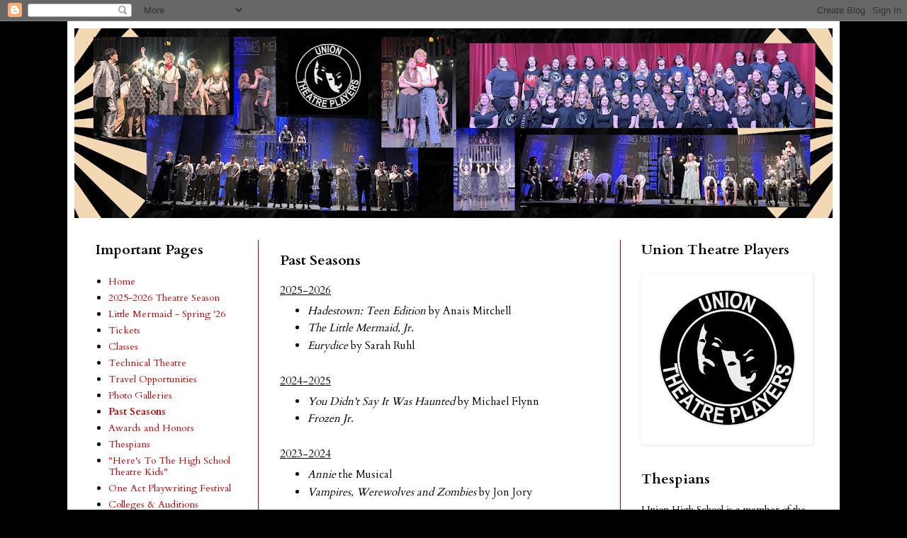

--- FILE ---
content_type: text/html; charset=UTF-8
request_url: http://www.uniontheatreplayers.com/p/past-seasons.html
body_size: 10551
content:
<!DOCTYPE html>
<html class='v2' dir='ltr' lang='en'>
<head>
<link href='https://www.blogger.com/static/v1/widgets/335934321-css_bundle_v2.css' rel='stylesheet' type='text/css'/>
<meta content='width=1100' name='viewport'/>
<meta content='text/html; charset=UTF-8' http-equiv='Content-Type'/>
<meta content='blogger' name='generator'/>
<link href='http://www.uniontheatreplayers.com/favicon.ico' rel='icon' type='image/x-icon'/>
<link href='http://www.uniontheatreplayers.com/p/past-seasons.html' rel='canonical'/>
<link rel="alternate" type="application/atom+xml" title="Union Theatre Players - Atom" href="http://www.uniontheatreplayers.com/feeds/posts/default" />
<link rel="alternate" type="application/rss+xml" title="Union Theatre Players - RSS" href="http://www.uniontheatreplayers.com/feeds/posts/default?alt=rss" />
<link rel="service.post" type="application/atom+xml" title="Union Theatre Players - Atom" href="https://www.blogger.com/feeds/5254727793155098262/posts/default" />
<!--Can't find substitution for tag [blog.ieCssRetrofitLinks]-->
<meta content='http://www.uniontheatreplayers.com/p/past-seasons.html' property='og:url'/>
<meta content='Past Seasons' property='og:title'/>
<meta content='2025-2026 Hadestown: Teen Edition  by Anais Mitchell The Little Mermaid, Jr. Eurydice  by Sarah Ruhl 2024-2025 You Didn&#39;t Say It Was Haunted...' property='og:description'/>
<title>Union Theatre Players: Past Seasons</title>
<style type='text/css'>@font-face{font-family:'Cardo';font-style:normal;font-weight:400;font-display:swap;src:url(//fonts.gstatic.com/s/cardo/v21/wlp_gwjKBV1pqhvP3IE7225PUCk.woff2)format('woff2');unicode-range:U+0304-0305,U+0308,U+0331,U+10330-1034A;}@font-face{font-family:'Cardo';font-style:normal;font-weight:400;font-display:swap;src:url(//fonts.gstatic.com/s/cardo/v21/wlp_gwjKBV1pqhv03IE7225PUCk.woff2)format('woff2');unicode-range:U+1F00-1FFF;}@font-face{font-family:'Cardo';font-style:normal;font-weight:400;font-display:swap;src:url(//fonts.gstatic.com/s/cardo/v21/wlp_gwjKBV1pqhv73IE7225PUCk.woff2)format('woff2');unicode-range:U+0370-0377,U+037A-037F,U+0384-038A,U+038C,U+038E-03A1,U+03A3-03FF;}@font-face{font-family:'Cardo';font-style:normal;font-weight:400;font-display:swap;src:url(//fonts.gstatic.com/s/cardo/v21/wlp_gwjKBV1pqhv63IE7225PUCk.woff2)format('woff2');unicode-range:U+0307-0308,U+0590-05FF,U+200C-2010,U+20AA,U+25CC,U+FB1D-FB4F;}@font-face{font-family:'Cardo';font-style:normal;font-weight:400;font-display:swap;src:url(//fonts.gstatic.com/s/cardo/v21/wlp_gwjKBV1pqhu63IE7225PUCk.woff2)format('woff2');unicode-range:U+10300-1032F;}@font-face{font-family:'Cardo';font-style:normal;font-weight:400;font-display:swap;src:url(//fonts.gstatic.com/s/cardo/v21/wlp_gwjKBV1pqhvM3IE7225PUCk.woff2)format('woff2');unicode-range:U+16A0-16F8;}@font-face{font-family:'Cardo';font-style:normal;font-weight:400;font-display:swap;src:url(//fonts.gstatic.com/s/cardo/v21/wlp_gwjKBV1pqhv23IE7225PUCk.woff2)format('woff2');unicode-range:U+0100-02BA,U+02BD-02C5,U+02C7-02CC,U+02CE-02D7,U+02DD-02FF,U+0304,U+0308,U+0329,U+1D00-1DBF,U+1E00-1E9F,U+1EF2-1EFF,U+2020,U+20A0-20AB,U+20AD-20C0,U+2113,U+2C60-2C7F,U+A720-A7FF;}@font-face{font-family:'Cardo';font-style:normal;font-weight:400;font-display:swap;src:url(//fonts.gstatic.com/s/cardo/v21/wlp_gwjKBV1pqhv43IE7225P.woff2)format('woff2');unicode-range:U+0000-00FF,U+0131,U+0152-0153,U+02BB-02BC,U+02C6,U+02DA,U+02DC,U+0304,U+0308,U+0329,U+2000-206F,U+20AC,U+2122,U+2191,U+2193,U+2212,U+2215,U+FEFF,U+FFFD;}@font-face{font-family:'Cardo';font-style:normal;font-weight:700;font-display:swap;src:url(//fonts.gstatic.com/s/cardo/v21/wlpygwjKBV1pqhND-ZQh-WNlaiBWM_I.woff2)format('woff2');unicode-range:U+0304-0305,U+0308,U+0331,U+10330-1034A;}@font-face{font-family:'Cardo';font-style:normal;font-weight:700;font-display:swap;src:url(//fonts.gstatic.com/s/cardo/v21/wlpygwjKBV1pqhND-ZQa-WNlaiBWM_I.woff2)format('woff2');unicode-range:U+1F00-1FFF;}@font-face{font-family:'Cardo';font-style:normal;font-weight:700;font-display:swap;src:url(//fonts.gstatic.com/s/cardo/v21/wlpygwjKBV1pqhND-ZQV-WNlaiBWM_I.woff2)format('woff2');unicode-range:U+0370-0377,U+037A-037F,U+0384-038A,U+038C,U+038E-03A1,U+03A3-03FF;}@font-face{font-family:'Cardo';font-style:normal;font-weight:700;font-display:swap;src:url(//fonts.gstatic.com/s/cardo/v21/wlpygwjKBV1pqhND-ZQU-WNlaiBWM_I.woff2)format('woff2');unicode-range:U+0307-0308,U+0590-05FF,U+200C-2010,U+20AA,U+25CC,U+FB1D-FB4F;}@font-face{font-family:'Cardo';font-style:normal;font-weight:700;font-display:swap;src:url(//fonts.gstatic.com/s/cardo/v21/wlpygwjKBV1pqhND-ZRU-WNlaiBWM_I.woff2)format('woff2');unicode-range:U+10300-1032F;}@font-face{font-family:'Cardo';font-style:normal;font-weight:700;font-display:swap;src:url(//fonts.gstatic.com/s/cardo/v21/wlpygwjKBV1pqhND-ZQi-WNlaiBWM_I.woff2)format('woff2');unicode-range:U+16A0-16F8;}@font-face{font-family:'Cardo';font-style:normal;font-weight:700;font-display:swap;src:url(//fonts.gstatic.com/s/cardo/v21/wlpygwjKBV1pqhND-ZQY-WNlaiBWM_I.woff2)format('woff2');unicode-range:U+0100-02BA,U+02BD-02C5,U+02C7-02CC,U+02CE-02D7,U+02DD-02FF,U+0304,U+0308,U+0329,U+1D00-1DBF,U+1E00-1E9F,U+1EF2-1EFF,U+2020,U+20A0-20AB,U+20AD-20C0,U+2113,U+2C60-2C7F,U+A720-A7FF;}@font-face{font-family:'Cardo';font-style:normal;font-weight:700;font-display:swap;src:url(//fonts.gstatic.com/s/cardo/v21/wlpygwjKBV1pqhND-ZQW-WNlaiBW.woff2)format('woff2');unicode-range:U+0000-00FF,U+0131,U+0152-0153,U+02BB-02BC,U+02C6,U+02DA,U+02DC,U+0304,U+0308,U+0329,U+2000-206F,U+20AC,U+2122,U+2191,U+2193,U+2212,U+2215,U+FEFF,U+FFFD;}</style>
<style id='page-skin-1' type='text/css'><!--
/*
-----------------------------------------------
Blogger Template Style
Name:     Simple
Designer: Blogger
URL:      www.blogger.com
----------------------------------------------- */
/* Content
----------------------------------------------- */
body {
font: normal normal 14px Cardo;
color: #000000;
background: #000000 none no-repeat scroll center center;
padding: 0 40px 40px 40px;
}
html body .region-inner {
min-width: 0;
max-width: 100%;
width: auto;
}
h2 {
font-size: 22px;
}
a:link {
text-decoration:none;
color: #cc0000;
}
a:visited {
text-decoration:none;
color: #cc0000;
}
a:hover {
text-decoration:underline;
color: #000000;
}
.body-fauxcolumn-outer .fauxcolumn-inner {
background: transparent none repeat scroll top left;
_background-image: none;
}
.body-fauxcolumn-outer .cap-top {
position: absolute;
z-index: 1;
height: 400px;
width: 100%;
}
.body-fauxcolumn-outer .cap-top .cap-left {
width: 100%;
background: transparent none repeat-x scroll top left;
_background-image: none;
}
.content-outer {
-moz-box-shadow: 0 0 40px rgba(0, 0, 0, .15);
-webkit-box-shadow: 0 0 5px rgba(0, 0, 0, .15);
-goog-ms-box-shadow: 0 0 10px #333333;
box-shadow: 0 0 40px rgba(0, 0, 0, .15);
margin-bottom: 1px;
}
.content-inner {
padding: 10px 10px;
}
.content-inner {
background-color: #ffffff;
}
/* Header
----------------------------------------------- */
.header-outer {
background: #000000 none repeat-x scroll 0 -400px;
_background-image: none;
}
.Header h1 {
font: normal bold 50px Cardo;
color: #888888;
text-shadow: -1px -1px 1px rgba(0, 0, 0, .2);
}
.Header h1 a {
color: #888888;
}
.Header .description {
font-size: 140%;
color: #888888;
}
.header-inner .Header .titlewrapper {
padding: 22px 30px;
}
.header-inner .Header .descriptionwrapper {
padding: 0 30px;
}
/* Tabs
----------------------------------------------- */
.tabs-inner .section:first-child {
border-top: 1px solid #ffffff;
}
.tabs-inner .section:first-child ul {
margin-top: -1px;
border-top: 1px solid #ffffff;
border-left: 0 solid #ffffff;
border-right: 0 solid #ffffff;
}
.tabs-inner .widget ul {
background: #ffffff none repeat-x scroll 0 -800px;
_background-image: none;
border-bottom: 1px solid #ffffff;
margin-top: 0;
margin-left: -30px;
margin-right: -30px;
}
.tabs-inner .widget li a {
display: inline-block;
padding: .6em 1em;
font: normal normal 14px Cardo;
color: #cc0000;
border-left: 1px solid #ffffff;
border-right: 0 solid #ffffff;
}
.tabs-inner .widget li:first-child a {
border-left: none;
}
.tabs-inner .widget li.selected a, .tabs-inner .widget li a:hover {
color: #000000;
background-color: #ffffff;
text-decoration: none;
}
/* Columns
----------------------------------------------- */
.main-outer {
border-top: 0 solid #cc0000;
}
.fauxcolumn-left-outer .fauxcolumn-inner {
border-right: 1px solid #cc0000;
}
.fauxcolumn-right-outer .fauxcolumn-inner {
border-left: 1px solid #cc0000;
}
/* Headings
----------------------------------------------- */
div.widget > h2,
div.widget h2.title {
margin: 0 0 1em 0;
font: normal bold 20px Cardo;
color: #000000;
}
/* Widgets
----------------------------------------------- */
.widget .zippy {
color: #000000;
text-shadow: 2px 2px 1px rgba(0, 0, 0, .1);
}
.widget .popular-posts ul {
list-style: none;
}
/* Posts
----------------------------------------------- */
h2.date-header {
font: normal bold 11px Cardo;
}
.date-header span {
background-color: transparent;
color: #000000;
padding: inherit;
letter-spacing: inherit;
margin: inherit;
}
.main-inner {
padding-top: 30px;
padding-bottom: 30px;
}
.main-inner .column-center-inner {
padding: 0 15px;
}
.main-inner .column-center-inner .section {
margin: 0 15px;
}
.post {
margin: 0 0 25px 0;
}
h3.post-title, .comments h4 {
font: normal bold 20px Cardo;
margin: .75em 0 0;
}
.post-body {
font-size: 110%;
line-height: 1.4;
position: relative;
}
.post-body img, .post-body .tr-caption-container, .Profile img, .Image img,
.BlogList .item-thumbnail img {
padding: 0;
background: transparent;
border: 1px solid transparent;
-moz-box-shadow: 1px 1px 5px rgba(0, 0, 0, .1);
-webkit-box-shadow: 1px 1px 5px rgba(0, 0, 0, .1);
box-shadow: 1px 1px 5px rgba(0, 0, 0, .1);
}
.post-body img, .post-body .tr-caption-container {
padding: 1px;
}
.post-body .tr-caption-container {
color: #000000;
}
.post-body .tr-caption-container img {
padding: 0;
background: transparent;
border: none;
-moz-box-shadow: 0 0 0 rgba(0, 0, 0, .1);
-webkit-box-shadow: 0 0 0 rgba(0, 0, 0, .1);
box-shadow: 0 0 0 rgba(0, 0, 0, .1);
}
.post-header {
margin: 0 0 1.5em;
line-height: 1.6;
font-size: 90%;
}
.post-footer {
margin: 20px -2px 0;
padding: 5px 10px;
color: #ffffff;
background-color: #ffffff;
border-bottom: 1px solid transparent;
line-height: 1.6;
font-size: 90%;
}
#comments .comment-author {
padding-top: 1.5em;
border-top: 1px solid #cc0000;
background-position: 0 1.5em;
}
#comments .comment-author:first-child {
padding-top: 0;
border-top: none;
}
.avatar-image-container {
margin: .2em 0 0;
}
#comments .avatar-image-container img {
border: 1px solid transparent;
}
/* Comments
----------------------------------------------- */
.comments .comments-content .icon.blog-author {
background-repeat: no-repeat;
background-image: url([data-uri]);
}
.comments .comments-content .loadmore a {
border-top: 1px solid #000000;
border-bottom: 1px solid #000000;
}
.comments .comment-thread.inline-thread {
background-color: #ffffff;
}
.comments .continue {
border-top: 2px solid #000000;
}
/* Accents
---------------------------------------------- */
.section-columns td.columns-cell {
border-left: 1px solid #cc0000;
}
.blog-pager {
background: transparent none no-repeat scroll top center;
}
.blog-pager-older-link, .home-link,
.blog-pager-newer-link {
background-color: #ffffff;
padding: 5px;
}
.footer-outer {
border-top: 0 dashed #bbbbbb;
}
/* Mobile
----------------------------------------------- */
body.mobile  {
background-size: auto;
}
.mobile .body-fauxcolumn-outer {
background: transparent none repeat scroll top left;
}
.mobile .body-fauxcolumn-outer .cap-top {
background-size: 100% auto;
}
.mobile .content-outer {
-webkit-box-shadow: 0 0 3px rgba(0, 0, 0, .15);
box-shadow: 0 0 3px rgba(0, 0, 0, .15);
}
.mobile .tabs-inner .widget ul {
margin-left: 0;
margin-right: 0;
}
.mobile .post {
margin: 0;
}
.mobile .main-inner .column-center-inner .section {
margin: 0;
}
.mobile .date-header span {
padding: 0.1em 10px;
margin: 0 -10px;
}
.mobile h3.post-title {
margin: 0;
}
.mobile .blog-pager {
background: transparent none no-repeat scroll top center;
}
.mobile .footer-outer {
border-top: none;
}
.mobile .main-inner, .mobile .footer-inner {
background-color: #ffffff;
}
.mobile-index-contents {
color: #000000;
}
.mobile-link-button {
background-color: #cc0000;
}
.mobile-link-button a:link, .mobile-link-button a:visited {
color: #cc0000;
}
.mobile .tabs-inner .section:first-child {
border-top: none;
}
.mobile .tabs-inner .PageList .widget-content {
background-color: #ffffff;
color: #000000;
border-top: 1px solid #ffffff;
border-bottom: 1px solid #ffffff;
}
.mobile .tabs-inner .PageList .widget-content .pagelist-arrow {
border-left: 1px solid #ffffff;
}
#Attribution1{display:none;}
--></style>
<style id='template-skin-1' type='text/css'><!--
body {
min-width: 1090px;
}
.content-outer, .content-fauxcolumn-outer, .region-inner {
min-width: 1090px;
max-width: 1090px;
_width: 1090px;
}
.main-inner .columns {
padding-left: 260px;
padding-right: 300px;
}
.main-inner .fauxcolumn-center-outer {
left: 260px;
right: 300px;
/* IE6 does not respect left and right together */
_width: expression(this.parentNode.offsetWidth -
parseInt("260px") -
parseInt("300px") + 'px');
}
.main-inner .fauxcolumn-left-outer {
width: 260px;
}
.main-inner .fauxcolumn-right-outer {
width: 300px;
}
.main-inner .column-left-outer {
width: 260px;
right: 100%;
margin-left: -260px;
}
.main-inner .column-right-outer {
width: 300px;
margin-right: -300px;
}
#layout {
min-width: 0;
}
#layout .content-outer {
min-width: 0;
width: 800px;
}
#layout .region-inner {
min-width: 0;
width: auto;
}
body#layout div.add_widget {
padding: 8px;
}
body#layout div.add_widget a {
margin-left: 32px;
}
--></style>
<link href='https://www.blogger.com/dyn-css/authorization.css?targetBlogID=5254727793155098262&amp;zx=1d374d59-015a-4024-a47a-b587780376b8' media='none' onload='if(media!=&#39;all&#39;)media=&#39;all&#39;' rel='stylesheet'/><noscript><link href='https://www.blogger.com/dyn-css/authorization.css?targetBlogID=5254727793155098262&amp;zx=1d374d59-015a-4024-a47a-b587780376b8' rel='stylesheet'/></noscript>
<meta name='google-adsense-platform-account' content='ca-host-pub-1556223355139109'/>
<meta name='google-adsense-platform-domain' content='blogspot.com'/>

</head>
<body class='loading variant-dark'>
<div class='navbar section' id='navbar' name='Navbar'><div class='widget Navbar' data-version='1' id='Navbar1'><script type="text/javascript">
    function setAttributeOnload(object, attribute, val) {
      if(window.addEventListener) {
        window.addEventListener('load',
          function(){ object[attribute] = val; }, false);
      } else {
        window.attachEvent('onload', function(){ object[attribute] = val; });
      }
    }
  </script>
<div id="navbar-iframe-container"></div>
<script type="text/javascript" src="https://apis.google.com/js/platform.js"></script>
<script type="text/javascript">
      gapi.load("gapi.iframes:gapi.iframes.style.bubble", function() {
        if (gapi.iframes && gapi.iframes.getContext) {
          gapi.iframes.getContext().openChild({
              url: 'https://www.blogger.com/navbar/5254727793155098262?pa\x3d5022387392213705482\x26origin\x3dhttp://www.uniontheatreplayers.com',
              where: document.getElementById("navbar-iframe-container"),
              id: "navbar-iframe"
          });
        }
      });
    </script><script type="text/javascript">
(function() {
var script = document.createElement('script');
script.type = 'text/javascript';
script.src = '//pagead2.googlesyndication.com/pagead/js/google_top_exp.js';
var head = document.getElementsByTagName('head')[0];
if (head) {
head.appendChild(script);
}})();
</script>
</div></div>
<div class='body-fauxcolumns'>
<div class='fauxcolumn-outer body-fauxcolumn-outer'>
<div class='cap-top'>
<div class='cap-left'></div>
<div class='cap-right'></div>
</div>
<div class='fauxborder-left'>
<div class='fauxborder-right'></div>
<div class='fauxcolumn-inner'>
</div>
</div>
<div class='cap-bottom'>
<div class='cap-left'></div>
<div class='cap-right'></div>
</div>
</div>
</div>
<div class='content'>
<div class='content-fauxcolumns'>
<div class='fauxcolumn-outer content-fauxcolumn-outer'>
<div class='cap-top'>
<div class='cap-left'></div>
<div class='cap-right'></div>
</div>
<div class='fauxborder-left'>
<div class='fauxborder-right'></div>
<div class='fauxcolumn-inner'>
</div>
</div>
<div class='cap-bottom'>
<div class='cap-left'></div>
<div class='cap-right'></div>
</div>
</div>
</div>
<div class='content-outer'>
<div class='content-cap-top cap-top'>
<div class='cap-left'></div>
<div class='cap-right'></div>
</div>
<div class='fauxborder-left content-fauxborder-left'>
<div class='fauxborder-right content-fauxborder-right'></div>
<div class='content-inner'>
<header>
<div class='header-outer'>
<div class='header-cap-top cap-top'>
<div class='cap-left'></div>
<div class='cap-right'></div>
</div>
<div class='fauxborder-left header-fauxborder-left'>
<div class='fauxborder-right header-fauxborder-right'></div>
<div class='region-inner header-inner'>
<div class='header section' id='header' name='Header'><div class='widget Header' data-version='1' id='Header1'>
<div id='header-inner'>
<a href='http://www.uniontheatreplayers.com/' style='display: block'>
<img alt='Union Theatre Players' height='268px; ' id='Header1_headerimg' src='https://blogger.googleusercontent.com/img/a/AVvXsEjRHwt9jhY2_VdbTGf9kzCRtygu--Kdf_eduu0_cL_vXFEE_MVtqi9PbH0bTLnrASJ2xbfsBQ4A6XvAnuFt02C4hWZOJIkkBnxH0JhUSNHR2kuOXeMOL9bZZgmDW7Blz5BsGNQkEEH8guW34zDFyWJCJXtmkMXNn4LEoCt8HpH3hlKsP4oz5wCGb7CGExs=s1070' style='display: block' width='1070px; '/>
</a>
</div>
</div></div>
</div>
</div>
<div class='header-cap-bottom cap-bottom'>
<div class='cap-left'></div>
<div class='cap-right'></div>
</div>
</div>
</header>
<div class='tabs-outer'>
<div class='tabs-cap-top cap-top'>
<div class='cap-left'></div>
<div class='cap-right'></div>
</div>
<div class='fauxborder-left tabs-fauxborder-left'>
<div class='fauxborder-right tabs-fauxborder-right'></div>
<div class='region-inner tabs-inner'>
<div class='tabs no-items section' id='crosscol' name='Cross-Column'></div>
<div class='tabs no-items section' id='crosscol-overflow' name='Cross-Column 2'></div>
</div>
</div>
<div class='tabs-cap-bottom cap-bottom'>
<div class='cap-left'></div>
<div class='cap-right'></div>
</div>
</div>
<div class='main-outer'>
<div class='main-cap-top cap-top'>
<div class='cap-left'></div>
<div class='cap-right'></div>
</div>
<div class='fauxborder-left main-fauxborder-left'>
<div class='fauxborder-right main-fauxborder-right'></div>
<div class='region-inner main-inner'>
<div class='columns fauxcolumns'>
<div class='fauxcolumn-outer fauxcolumn-center-outer'>
<div class='cap-top'>
<div class='cap-left'></div>
<div class='cap-right'></div>
</div>
<div class='fauxborder-left'>
<div class='fauxborder-right'></div>
<div class='fauxcolumn-inner'>
</div>
</div>
<div class='cap-bottom'>
<div class='cap-left'></div>
<div class='cap-right'></div>
</div>
</div>
<div class='fauxcolumn-outer fauxcolumn-left-outer'>
<div class='cap-top'>
<div class='cap-left'></div>
<div class='cap-right'></div>
</div>
<div class='fauxborder-left'>
<div class='fauxborder-right'></div>
<div class='fauxcolumn-inner'>
</div>
</div>
<div class='cap-bottom'>
<div class='cap-left'></div>
<div class='cap-right'></div>
</div>
</div>
<div class='fauxcolumn-outer fauxcolumn-right-outer'>
<div class='cap-top'>
<div class='cap-left'></div>
<div class='cap-right'></div>
</div>
<div class='fauxborder-left'>
<div class='fauxborder-right'></div>
<div class='fauxcolumn-inner'>
</div>
</div>
<div class='cap-bottom'>
<div class='cap-left'></div>
<div class='cap-right'></div>
</div>
</div>
<!-- corrects IE6 width calculation -->
<div class='columns-inner'>
<div class='column-center-outer'>
<div class='column-center-inner'>
<div class='main section' id='main' name='Main'><div class='widget Blog' data-version='1' id='Blog1'>
<div class='blog-posts hfeed'>

          <div class="date-outer">
        

          <div class="date-posts">
        
<div class='post-outer'>
<div class='post hentry' itemprop='blogPost' itemscope='itemscope' itemtype='http://schema.org/BlogPosting'>
<meta content='5254727793155098262' itemprop='blogId'/>
<meta content='5022387392213705482' itemprop='postId'/>
<a name='5022387392213705482'></a>
<h3 class='post-title entry-title' itemprop='name'>
Past Seasons
</h3>
<div class='post-header'>
<div class='post-header-line-1'></div>
</div>
<div class='post-body entry-content' id='post-body-5022387392213705482' itemprop='description articleBody'>
<div style="text-align: left;"><u>2025-2026</u></div><div style="text-align: left;"><ul style="text-align: left;"><li><i>Hadestown: Teen Edition</i>&nbsp;by Anais Mitchell</li><li><i>The Little Mermaid, Jr.</i></li><li><i>Eurydice</i>&nbsp;by Sarah Ruhl</li></ul></div><div style="text-align: left;"><u><br /></u></div><div style="text-align: left;"><u>2024-2025</u></div><div style="text-align: left;"><ul style="text-align: left;"><li><i>You Didn't Say It Was Haunted&nbsp;</i>by Michael Flynn</li><li><i>Frozen Jr.</i></li></ul></div><div style="text-align: left;"><u><br /></u></div><div style="text-align: left;"><u>2023-2024</u></div><div style="text-align: left;"><ul style="text-align: left;"><li><i>Annie</i> the Musical</li><li><i>Vampires, Werewolves and Zombies</i> by Jon Jory</li></ul><div><br /></div></div><div style="text-align: left;"><u>2022-2023</u></div><div style="text-align: left;"><ul style="text-align: left;"><li><i>Tracks</i> by Peter Tarsi</li><li><i>Puffs</i> by Matt Cox</li><li><i>Knights of the Rad Table</i> by Pat Lydersen</li></ul><div><br /></div></div><div style="text-align: left;"><u>2021-2022</u></div><div style="text-align: left;"><ul style="text-align: left;"><li><i>Shrek the Musical</i></li><li><i>Totally Red! </i>by Dinah Toups</li><li><i>Trap</i> by Stephen Gregg</li></ul></div><div style="text-align: left;"><u><br /></u></div><div style="text-align: left;"><u>2020-2021</u></div><div style="text-align: left;"><ul style="text-align: left;"><li><i>Christmas Shorts Online (Virtual show)</i></li><li><i>Insomniac Cybersociety (Virtual show)</i></li></ul></div><div style="text-align: left;"><u><br /></u></div><div style="text-align: left;">
<u>2019-2020</u><br />
<ul>
<li><i>Clue- On Stage!</i></li>
<li><i>The Lion, the Witch and the Wardrobe</i> by CS Lewis, Adapted by Joseph Robinette (Delayed and performed one-night only in June 2021.)</li>
</ul>
<u><br /></u>
<u>2018-2019</u><br />
<ul>
<li><i>High School Musical</i></li>
<li><i>She Kills Monsters</i>&nbsp;by Qui Nguyen</li>
</ul>
<div>
<br /></div>
<u>2017-2018</u><br />
<ul>
<li><i>The Brothers Grimm Spectaculathon</i>&nbsp;by Don Zolidis</li>
<li><i>Illinois Jane and the Pyramid of Peril</i>&nbsp;by T. James Belich</li>
</ul>
<div>
<br /></div>
<u>2016-2017</u><br />
<ul>
<li><i>The Wizard of Oz (musical)</i></li>
<li><i>The Mousetrap</i>&nbsp;by Agatha Christie</li>
</ul>
<div>
<br /></div>
<u>2015-2016</u><br />
<ul>
<li><i>Almost, Maine</i>&nbsp;by John Cariani</li>
<li><i>Jungle Book</i> by Joseph Robinette</li>
</ul>
<u><br /></u>
<u>2014-2015</u></div>
<ul>
<li style="text-align: left;"><i>Cinderella- Enchanted Edition</i></li>
<li style="text-align: left;"><i>The Giver&nbsp;</i>by Lois Lowry, adapted by Eric Coble</li>
</ul>
<div>
<div class="separator" style="clear: both; text-align: center;">
<br /></div>
</div>
<div>
<div style="text-align: left;">
<u>2013-2014</u></div>
</div>
<div>
<ul>
<li style="text-align: left;"><i>Fiddler on the Roof</i></li>
<li style="text-align: left;"><i>The Monster</i>&nbsp;by Ry Herman</li>
</ul>
<div class="separator" style="clear: both; text-align: center;">
</div>
<div style="text-align: left;">
<br /></div>
<div>
<div style="text-align: left;">
<u>2012-2013</u></div>
</div>
</div>
<div>
<ul>
<li style="text-align: left;"><i>Anything Goes</i></li>
<li style="text-align: left;"><i>Lord of the Flies </i>by William Golding, adapted by Nigel Williams</li>
</ul>
<div class="separator" style="clear: both; text-align: center;">
</div>
<div style="text-align: left;">
<br /></div>
<div>
<div style="text-align: left;">
<u>2011-2012</u><br />
<ul>
<li><i>Charlie and the Chocolate Factory</i></li>
<li><i>Hairspray</i></li>
</ul>
<div>
<i><br /></i></div>
<div>
<u>2010-2011</u></div>
<div>
<ul>
<li><i>Pride and Prejudice</i></li>
<li><i>Grease</i></li>
</ul>
<div>
<i><br /></i></div>
<div>
<u>2009-2010</u></div>
</div>
<div>
<ul>
<li><i>Twelfth Night</i></li>
<li><i>Wizard of Oz</i></li>
</ul>
<div>
<i><br /></i></div>
<div>
<u>2008-2009</u></div>
</div>
<div>
<ul>
<li><i>The Witches</i></li>
<li><i>Seussical</i></li>
</ul>
<div>
<i><br /></i></div>
<div>
<u>2007-2008</u></div>
</div>
<div>
<ul>
<li><i>The Diary of Anne Frank</i></li>
<li><i>Bye Bye Birdie</i></li>
</ul>
</div>
</div>
</div>
</div>
<div>
<div style="text-align: left;">
<u><br /></u></div>
</div>
<div style='clear: both;'></div>
</div>
<div class='post-footer'>
<div class='post-footer-line post-footer-line-1'><span class='post-icons'>
</span>
</div>
<div class='post-footer-line post-footer-line-2'></div>
<div class='post-footer-line post-footer-line-3'></div>
</div>
</div>
<div class='comments' id='comments'>
<a name='comments'></a>
</div>
</div>

        </div></div>
      
</div>
<div class='blog-pager' id='blog-pager'>
<a class='home-link' href='http://www.uniontheatreplayers.com/'>Home</a>
</div>
<div class='clear'></div>
<div class='blog-feeds'>
</div>
</div></div>
</div>
</div>
<div class='column-left-outer'>
<div class='column-left-inner'>
<aside>
<div class='sidebar section' id='sidebar-left-1'><div class='widget PageList' data-version='1' id='PageList1'>
<h2>Important Pages</h2>
<div class='widget-content'>
<ul>
<li>
<a href='http://www.uniontheatreplayers.com/'>Home</a>
</li>
<li>
<a href='http://www.uniontheatreplayers.com/p/2025-2026-theatre-season.html'>2025-2026 Theatre Season</a>
</li>
<li>
<a href='http://www.uniontheatreplayers.com/p/the-little-mermaid-spring-2026.html'>Little Mermaid - Spring '26</a>
</li>
<li>
<a href='http://www.uniontheatreplayers.com/p/tickets.html'>Tickets</a>
</li>
<li>
<a href='http://www.uniontheatreplayers.com/p/classes.html'>Classes </a>
</li>
<li>
<a href='http://www.uniontheatreplayers.com/p/technical-theatre-techies.html'>Technical Theatre </a>
</li>
<li>
<a href='http://www.uniontheatreplayers.com/p/travel-opportunities.html'>Travel Opportunities</a>
</li>
<li>
<a href='http://www.uniontheatreplayers.com/p/photo-galleries.html'>Photo Galleries</a>
</li>
<li class='selected'>
<a href='http://www.uniontheatreplayers.com/p/past-seasons.html'>Past Seasons</a>
</li>
<li>
<a href='http://www.uniontheatreplayers.com/p/awards-and-honors.html'>Awards and Honors</a>
</li>
<li>
<a href='http://www.uniontheatreplayers.com/p/thespian-competitions.html'>Thespians</a>
</li>
<li>
<a href='http://www.uniontheatreplayers.com/p/heres-to-high-school-theatre-kids.html'>"Here's To The High School Theatre Kids"</a>
</li>
<li>
<a href='http://www.uniontheatreplayers.com/p/student-directed-one-act-festival.html'>One Act Playwriting Festival</a>
</li>
<li>
<a href='http://www.uniontheatreplayers.com/p/college-auditions-and-candidates.html'>Colleges &amp; Auditions</a>
</li>
<li>
<a href='http://www.uniontheatreplayers.com/p/effects-of-theatre-education.html'>Effects of Theatre Education</a>
</li>
<li>
<a href='http://www.uniontheatreplayers.com/p/utp-boosters.html'>Contact Us / UTP Boosters</a>
</li>
</ul>
<div class='clear'></div>
</div>
</div><div class='widget LinkList' data-version='1' id='LinkList2'>
<h2>Follow Us</h2>
<div class='widget-content'>
<ul>
<li><a href='https://instagram.com/unionthplayers/'>Instagram </a></li>
</ul>
<div class='clear'></div>
</div>
</div><div class='widget ContactForm' data-version='1' id='ContactForm1'>
<h2 class='title'>Contact Form</h2>
<div class='contact-form-widget'>
<div class='form'>
<form name='contact-form'>
<p></p>
Name
<br/>
<input class='contact-form-name' id='ContactForm1_contact-form-name' name='name' size='30' type='text' value=''/>
<p></p>
Email
<span style='font-weight: bolder;'>*</span>
<br/>
<input class='contact-form-email' id='ContactForm1_contact-form-email' name='email' size='30' type='text' value=''/>
<p></p>
Message
<span style='font-weight: bolder;'>*</span>
<br/>
<textarea class='contact-form-email-message' cols='25' id='ContactForm1_contact-form-email-message' name='email-message' rows='5'></textarea>
<p></p>
<input class='contact-form-button contact-form-button-submit' id='ContactForm1_contact-form-submit' type='button' value='Send'/>
<p></p>
<div style='text-align: center; max-width: 222px; width: 100%'>
<p class='contact-form-error-message' id='ContactForm1_contact-form-error-message'></p>
<p class='contact-form-success-message' id='ContactForm1_contact-form-success-message'></p>
</div>
</form>
</div>
</div>
<div class='clear'></div>
</div></div>
</aside>
</div>
</div>
<div class='column-right-outer'>
<div class='column-right-inner'>
<aside>
<div class='sidebar section' id='sidebar-right-1'><div class='widget Image' data-version='1' id='Image1'>
<h2>Union Theatre Players</h2>
<div class='widget-content'>
<img alt='Union Theatre Players' height='240' id='Image1_img' src='https://blogger.googleusercontent.com/img/a/AVvXsEi6F0I4DrIad7KqRfMraSzu4qEgwonZrCtDTZJkXHNFvjcTvaO9rXRjepAnuOpRUzVhtANCrobeitXT-u577mXCtXRaJ0JWAQt8lDnHJucDK4DgN5UHSZLoBX8GkqGySJ5wwLucqqgaYr19rX8YCyoNKuSSt56vATIfAMXiC4cbzRIoqm7vj-Lkw0pDyLc=s240' width='240'/>
<br/>
</div>
<div class='clear'></div>
</div><div class='widget Text' data-version='1' id='Text1'>
<h2 class='title'>Thespians</h2>
<div class='widget-content'>
Union High School is a member of the ITS- Troupe 7653. The International Thespian Honor Society is under the umbrella of the Educational Theatre Association. <div><br /></div><div><a href="http://schooltheatre.org/">www.schooltheatre.org</a></div><div><br /></div><div>"Act well your part. There all the honor lies." - Alexander Pope</div>
</div>
<div class='clear'></div>
</div><div class='widget LinkList' data-version='1' id='LinkList1'>
<h2>Theatre Links</h2>
<div class='widget-content'>
<ul>
<li><a href='http://www.evergreenps.org'>Evergreen School District</a></li>
<li><a href='http://schooltheatre.org'>International Thespian Honor Society</a></li>
<li><a href='https://www.wathespians.org/'>Washington Thespians</a></li>
<li><a href='http://portland.broadway.com'>Broadway Across America</a></li>
<li><a href='http://www.broadway.com'>Broadway Theatre- NYC</a></li>
</ul>
<div class='clear'></div>
</div>
</div></div>
</aside>
</div>
</div>
</div>
<div style='clear: both'></div>
<!-- columns -->
</div>
<!-- main -->
</div>
</div>
<div class='main-cap-bottom cap-bottom'>
<div class='cap-left'></div>
<div class='cap-right'></div>
</div>
</div>
<footer>
<div class='footer-outer'>
<div class='footer-cap-top cap-top'>
<div class='cap-left'></div>
<div class='cap-right'></div>
</div>
<div class='fauxborder-left footer-fauxborder-left'>
<div class='fauxborder-right footer-fauxborder-right'></div>
<div class='region-inner footer-inner'>
<div class='foot no-items section' id='footer-1'></div>
<table border='0' cellpadding='0' cellspacing='0' class='section-columns columns-2'>
<tbody>
<tr>
<td class='first columns-cell'>
<div class='foot no-items section' id='footer-2-1'></div>
</td>
<td class='columns-cell'>
<div class='foot no-items section' id='footer-2-2'></div>
</td>
</tr>
</tbody>
</table>
<!-- outside of the include in order to lock Attribution widget -->
<div class='foot section' id='footer-3' name='Footer'><div class='widget Attribution' data-version='1' id='Attribution1'>
<div class='widget-content' style='text-align: center;'>
Copyright (2015) Union Theatre Players. All Rights Reserved. . Simple theme. Powered by <a href='https://www.blogger.com' target='_blank'>Blogger</a>.
</div>
<div class='clear'></div>
</div><div class='widget HTML' data-version='1' id='HTML1'>
<div class='widget-content'>
Copyright (2015) Union Theatre Players. All Rights Reserved.
</div>
<div class='clear'></div>
</div></div>
</div>
</div>
<div class='footer-cap-bottom cap-bottom'>
<div class='cap-left'></div>
<div class='cap-right'></div>
</div>
</div>
</footer>
<!-- content -->
</div>
</div>
<div class='content-cap-bottom cap-bottom'>
<div class='cap-left'></div>
<div class='cap-right'></div>
</div>
</div>
</div>
<script type='text/javascript'>
    window.setTimeout(function() {
        document.body.className = document.body.className.replace('loading', '');
      }, 10);
  </script>

<script type="text/javascript" src="https://www.blogger.com/static/v1/widgets/2028843038-widgets.js"></script>
<script type='text/javascript'>
window['__wavt'] = 'AOuZoY5CAh9pVQwtfZ_UpLxawTjWTm4s2A:1770089586621';_WidgetManager._Init('//www.blogger.com/rearrange?blogID\x3d5254727793155098262','//www.uniontheatreplayers.com/p/past-seasons.html','5254727793155098262');
_WidgetManager._SetDataContext([{'name': 'blog', 'data': {'blogId': '5254727793155098262', 'title': 'Union Theatre Players', 'url': 'http://www.uniontheatreplayers.com/p/past-seasons.html', 'canonicalUrl': 'http://www.uniontheatreplayers.com/p/past-seasons.html', 'homepageUrl': 'http://www.uniontheatreplayers.com/', 'searchUrl': 'http://www.uniontheatreplayers.com/search', 'canonicalHomepageUrl': 'http://www.uniontheatreplayers.com/', 'blogspotFaviconUrl': 'http://www.uniontheatreplayers.com/favicon.ico', 'bloggerUrl': 'https://www.blogger.com', 'hasCustomDomain': true, 'httpsEnabled': false, 'enabledCommentProfileImages': true, 'gPlusViewType': 'FILTERED_POSTMOD', 'adultContent': false, 'analyticsAccountNumber': '', 'encoding': 'UTF-8', 'locale': 'en', 'localeUnderscoreDelimited': 'en', 'languageDirection': 'ltr', 'isPrivate': false, 'isMobile': false, 'isMobileRequest': false, 'mobileClass': '', 'isPrivateBlog': false, 'isDynamicViewsAvailable': true, 'feedLinks': '\x3clink rel\x3d\x22alternate\x22 type\x3d\x22application/atom+xml\x22 title\x3d\x22Union Theatre Players - Atom\x22 href\x3d\x22http://www.uniontheatreplayers.com/feeds/posts/default\x22 /\x3e\n\x3clink rel\x3d\x22alternate\x22 type\x3d\x22application/rss+xml\x22 title\x3d\x22Union Theatre Players - RSS\x22 href\x3d\x22http://www.uniontheatreplayers.com/feeds/posts/default?alt\x3drss\x22 /\x3e\n\x3clink rel\x3d\x22service.post\x22 type\x3d\x22application/atom+xml\x22 title\x3d\x22Union Theatre Players - Atom\x22 href\x3d\x22https://www.blogger.com/feeds/5254727793155098262/posts/default\x22 /\x3e\n', 'meTag': '', 'adsenseHostId': 'ca-host-pub-1556223355139109', 'adsenseHasAds': false, 'adsenseAutoAds': false, 'boqCommentIframeForm': true, 'loginRedirectParam': '', 'view': '', 'dynamicViewsCommentsSrc': '//www.blogblog.com/dynamicviews/4224c15c4e7c9321/js/comments.js', 'dynamicViewsScriptSrc': '//www.blogblog.com/dynamicviews/37a6e0839a907093', 'plusOneApiSrc': 'https://apis.google.com/js/platform.js', 'disableGComments': true, 'interstitialAccepted': false, 'sharing': {'platforms': [{'name': 'Get link', 'key': 'link', 'shareMessage': 'Get link', 'target': ''}, {'name': 'Facebook', 'key': 'facebook', 'shareMessage': 'Share to Facebook', 'target': 'facebook'}, {'name': 'BlogThis!', 'key': 'blogThis', 'shareMessage': 'BlogThis!', 'target': 'blog'}, {'name': 'X', 'key': 'twitter', 'shareMessage': 'Share to X', 'target': 'twitter'}, {'name': 'Pinterest', 'key': 'pinterest', 'shareMessage': 'Share to Pinterest', 'target': 'pinterest'}, {'name': 'Email', 'key': 'email', 'shareMessage': 'Email', 'target': 'email'}], 'disableGooglePlus': true, 'googlePlusShareButtonWidth': 0, 'googlePlusBootstrap': '\x3cscript type\x3d\x22text/javascript\x22\x3ewindow.___gcfg \x3d {\x27lang\x27: \x27en\x27};\x3c/script\x3e'}, 'hasCustomJumpLinkMessage': false, 'jumpLinkMessage': 'Read more', 'pageType': 'static_page', 'pageId': '5022387392213705482', 'pageName': 'Past Seasons', 'pageTitle': 'Union Theatre Players: Past Seasons'}}, {'name': 'features', 'data': {}}, {'name': 'messages', 'data': {'edit': 'Edit', 'linkCopiedToClipboard': 'Link copied to clipboard!', 'ok': 'Ok', 'postLink': 'Post Link'}}, {'name': 'template', 'data': {'name': 'Simple', 'localizedName': 'Simple', 'isResponsive': false, 'isAlternateRendering': false, 'isCustom': false, 'variant': 'dark', 'variantId': 'dark'}}, {'name': 'view', 'data': {'classic': {'name': 'classic', 'url': '?view\x3dclassic'}, 'flipcard': {'name': 'flipcard', 'url': '?view\x3dflipcard'}, 'magazine': {'name': 'magazine', 'url': '?view\x3dmagazine'}, 'mosaic': {'name': 'mosaic', 'url': '?view\x3dmosaic'}, 'sidebar': {'name': 'sidebar', 'url': '?view\x3dsidebar'}, 'snapshot': {'name': 'snapshot', 'url': '?view\x3dsnapshot'}, 'timeslide': {'name': 'timeslide', 'url': '?view\x3dtimeslide'}, 'isMobile': false, 'title': 'Past Seasons', 'description': '2025-2026 Hadestown: Teen Edition \xa0by Anais Mitchell The Little Mermaid, Jr. Eurydice \xa0by Sarah Ruhl 2024-2025 You Didn\x27t Say It Was Haunted...', 'url': 'http://www.uniontheatreplayers.com/p/past-seasons.html', 'type': 'item', 'isSingleItem': true, 'isMultipleItems': false, 'isError': false, 'isPage': true, 'isPost': false, 'isHomepage': false, 'isArchive': false, 'isLabelSearch': false, 'pageId': 5022387392213705482}}]);
_WidgetManager._RegisterWidget('_NavbarView', new _WidgetInfo('Navbar1', 'navbar', document.getElementById('Navbar1'), {}, 'displayModeFull'));
_WidgetManager._RegisterWidget('_HeaderView', new _WidgetInfo('Header1', 'header', document.getElementById('Header1'), {}, 'displayModeFull'));
_WidgetManager._RegisterWidget('_BlogView', new _WidgetInfo('Blog1', 'main', document.getElementById('Blog1'), {'cmtInteractionsEnabled': false, 'lightboxEnabled': true, 'lightboxModuleUrl': 'https://www.blogger.com/static/v1/jsbin/3314219954-lbx.js', 'lightboxCssUrl': 'https://www.blogger.com/static/v1/v-css/828616780-lightbox_bundle.css'}, 'displayModeFull'));
_WidgetManager._RegisterWidget('_PageListView', new _WidgetInfo('PageList1', 'sidebar-left-1', document.getElementById('PageList1'), {'title': 'Important Pages', 'links': [{'isCurrentPage': false, 'href': 'http://www.uniontheatreplayers.com/', 'id': '0', 'title': 'Home'}, {'isCurrentPage': false, 'href': 'http://www.uniontheatreplayers.com/p/2025-2026-theatre-season.html', 'id': '8821077785813177074', 'title': '2025-2026 Theatre Season'}, {'isCurrentPage': false, 'href': 'http://www.uniontheatreplayers.com/p/the-little-mermaid-spring-2026.html', 'id': '8113416377703531442', 'title': 'Little Mermaid - Spring \x2726'}, {'isCurrentPage': false, 'href': 'http://www.uniontheatreplayers.com/p/tickets.html', 'id': '8002917354751382290', 'title': 'Tickets'}, {'isCurrentPage': false, 'href': 'http://www.uniontheatreplayers.com/p/classes.html', 'id': '493933771255386781', 'title': 'Classes '}, {'isCurrentPage': false, 'href': 'http://www.uniontheatreplayers.com/p/technical-theatre-techies.html', 'id': '5394026911745617649', 'title': 'Technical Theatre '}, {'isCurrentPage': false, 'href': 'http://www.uniontheatreplayers.com/p/travel-opportunities.html', 'id': '6315786952949828081', 'title': 'Travel Opportunities'}, {'isCurrentPage': false, 'href': 'http://www.uniontheatreplayers.com/p/photo-galleries.html', 'id': '7474621532188444518', 'title': 'Photo Galleries'}, {'isCurrentPage': true, 'href': 'http://www.uniontheatreplayers.com/p/past-seasons.html', 'id': '5022387392213705482', 'title': 'Past Seasons'}, {'isCurrentPage': false, 'href': 'http://www.uniontheatreplayers.com/p/awards-and-honors.html', 'id': '7335090919994552603', 'title': 'Awards and Honors'}, {'isCurrentPage': false, 'href': 'http://www.uniontheatreplayers.com/p/thespian-competitions.html', 'id': '8672521672965059603', 'title': 'Thespians'}, {'isCurrentPage': false, 'href': 'http://www.uniontheatreplayers.com/p/heres-to-high-school-theatre-kids.html', 'id': '1873004538946776836', 'title': '\x22Here\x27s To The High School Theatre Kids\x22'}, {'isCurrentPage': false, 'href': 'http://www.uniontheatreplayers.com/p/student-directed-one-act-festival.html', 'id': '3942946496413742625', 'title': 'One Act Playwriting Festival'}, {'isCurrentPage': false, 'href': 'http://www.uniontheatreplayers.com/p/college-auditions-and-candidates.html', 'id': '258911203474643934', 'title': 'Colleges \x26amp; Auditions'}, {'isCurrentPage': false, 'href': 'http://www.uniontheatreplayers.com/p/effects-of-theatre-education.html', 'id': '5333642772779782901', 'title': 'Effects of Theatre Education'}, {'isCurrentPage': false, 'href': 'http://www.uniontheatreplayers.com/p/utp-boosters.html', 'id': '3748550177330972045', 'title': 'Contact Us / UTP Boosters'}], 'mobile': false, 'showPlaceholder': true, 'hasCurrentPage': true}, 'displayModeFull'));
_WidgetManager._RegisterWidget('_LinkListView', new _WidgetInfo('LinkList2', 'sidebar-left-1', document.getElementById('LinkList2'), {}, 'displayModeFull'));
_WidgetManager._RegisterWidget('_ContactFormView', new _WidgetInfo('ContactForm1', 'sidebar-left-1', document.getElementById('ContactForm1'), {'contactFormMessageSendingMsg': 'Sending...', 'contactFormMessageSentMsg': 'Your message has been sent.', 'contactFormMessageNotSentMsg': 'Message could not be sent. Please try again later.', 'contactFormInvalidEmailMsg': 'A valid email address is required.', 'contactFormEmptyMessageMsg': 'Message field cannot be empty.', 'title': 'Contact Form', 'blogId': '5254727793155098262', 'contactFormNameMsg': 'Name', 'contactFormEmailMsg': 'Email', 'contactFormMessageMsg': 'Message', 'contactFormSendMsg': 'Send', 'contactFormToken': 'AOuZoY6dyq7dMT6t2gkRv67g5j9JJZYJVA:1770089586622', 'submitUrl': 'https://www.blogger.com/contact-form.do'}, 'displayModeFull'));
_WidgetManager._RegisterWidget('_ImageView', new _WidgetInfo('Image1', 'sidebar-right-1', document.getElementById('Image1'), {'resize': true}, 'displayModeFull'));
_WidgetManager._RegisterWidget('_TextView', new _WidgetInfo('Text1', 'sidebar-right-1', document.getElementById('Text1'), {}, 'displayModeFull'));
_WidgetManager._RegisterWidget('_LinkListView', new _WidgetInfo('LinkList1', 'sidebar-right-1', document.getElementById('LinkList1'), {}, 'displayModeFull'));
_WidgetManager._RegisterWidget('_AttributionView', new _WidgetInfo('Attribution1', 'footer-3', document.getElementById('Attribution1'), {}, 'displayModeFull'));
_WidgetManager._RegisterWidget('_HTMLView', new _WidgetInfo('HTML1', 'footer-3', document.getElementById('HTML1'), {}, 'displayModeFull'));
</script>
</body>
</html>